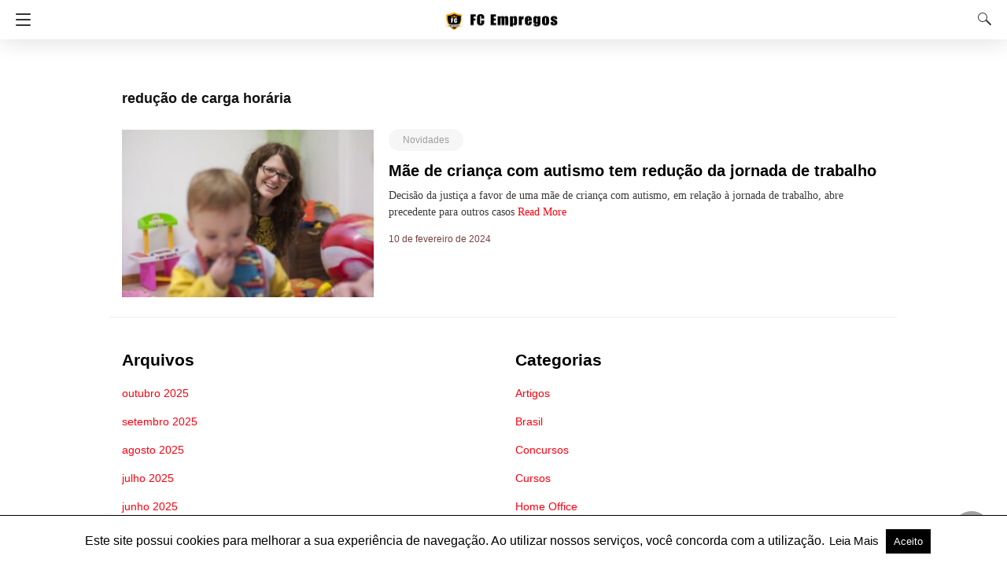

--- FILE ---
content_type: text/html; charset=UTF-8
request_url: https://fcempregos.com/tag/reducao-de-carga-horaria/
body_size: 17627
content:
<!doctype html>
<html amp lang="pt-BR">
<head><script custom-element="amp-form" src="https://cdn.ampproject.org/v0/amp-form-latest.js" async></script>
	<meta charset="utf-8">
	  	<link rel="preconnect" href="//cdn.ampproject.org">
		<meta name="viewport" content="width=device-width">
	<!-- This site is optimized with the Yoast SEO plugin v26.1.1 - https://yoast.com/wordpress/plugins/seo/ -->
	<link rel="canonical" href="https://fcempregos.com/tag/reducao-de-carga-horaria/" />
	<meta property="og:locale" content="pt_BR" />
	<meta property="og:type" content="article" />
	<meta property="og:title" content="Arquivo de redução de carga horária - FC Empregos" />
	<meta property="og:url" content="https://fcempregos.com/tag/reducao-de-carga-horaria/" />
	<meta property="og:site_name" content="FC Empregos" />
	<meta property="og:image" content="https://fcempregos.com/wp-content/uploads/2023/06/FC-Empregos.png" />
	<meta property="og:image:width" content="500" />
	<meta property="og:image:height" content="500" />
	<meta property="og:image:type" content="image/png" />
	<meta name="twitter:card" content="summary_large_image" />
	<script type="application/ld+json" class="yoast-schema-graph">{"@context":"https://schema.org","@graph":[{"@type":"CollectionPage","@id":"https://fcempregos.com/tag/reducao-de-carga-horaria/","url":"https://fcempregos.com/tag/reducao-de-carga-horaria/","name":"Arquivo de redução de carga horária - FC Empregos","isPartOf":{"@id":"https://fcempregos.com/#website"},"primaryImageOfPage":{"@id":"https://fcempregos.com/tag/reducao-de-carga-horaria/#primaryimage"},"image":{"@id":"https://fcempregos.com/tag/reducao-de-carga-horaria/#primaryimage"},"thumbnailUrl":"https://fcempregos.com/wp-content/uploads/2024/02/Foto-Mae-Autismo.jpg","breadcrumb":{"@id":"https://fcempregos.com/tag/reducao-de-carga-horaria/#breadcrumb"},"inLanguage":"pt-BR"},{"@type":"ImageObject","inLanguage":"pt-BR","@id":"https://fcempregos.com/tag/reducao-de-carga-horaria/#primaryimage","url":"https://fcempregos.com/wp-content/uploads/2024/02/Foto-Mae-Autismo.jpg","contentUrl":"https://fcempregos.com/wp-content/uploads/2024/02/Foto-Mae-Autismo.jpg","width":1500,"height":998,"caption":"Mãe de criança com autismo tem redução da jornada de trabalho. Foto: Banco de Imagens/Divulgação"},{"@type":"BreadcrumbList","@id":"https://fcempregos.com/tag/reducao-de-carga-horaria/#breadcrumb","itemListElement":[{"@type":"ListItem","position":1,"name":"Início","item":"https://fcempregos.com/"},{"@type":"ListItem","position":2,"name":"redução de carga horária"}]},{"@type":"WebSite","@id":"https://fcempregos.com/#website","url":"https://fcempregos.com/","name":"FC Empregos","description":"Não perca um lance! Fique por dentro das vagas de emprego que estão sendo anunciadas pelas empresas!","publisher":{"@id":"https://fcempregos.com/#organization"},"alternateName":"FC Empregos","potentialAction":[{"@type":"SearchAction","target":{"@type":"EntryPoint","urlTemplate":"https://fcempregos.com/?s={search_term_string}"},"query-input":{"@type":"PropertyValueSpecification","valueRequired":true,"valueName":"search_term_string"}}],"inLanguage":"pt-BR"},{"@type":"Organization","@id":"https://fcempregos.com/#organization","name":"FC Empregos","alternateName":"FC Empregos","url":"https://fcempregos.com/","logo":{"@type":"ImageObject","inLanguage":"pt-BR","@id":"https://fcempregos.com/#/schema/logo/image/","url":"https://fcempregos.com/wp-content/uploads/2023/06/FC-Empregos.png","contentUrl":"https://fcempregos.com/wp-content/uploads/2023/06/FC-Empregos.png","width":500,"height":500,"caption":"FC Empregos"},"image":{"@id":"https://fcempregos.com/#/schema/logo/image/"}}]}</script>
	<!-- / Yoast SEO plugin. -->


<link rel="icon" href="https://fcempregos.com/wp-content/uploads/2023/06/cropped-FC-Empregos-32x32.png" sizes="32x32" />
<link rel="icon" href="https://fcempregos.com/wp-content/uploads/2023/06/cropped-FC-Empregos-192x192.png" sizes="192x192" />
<link rel="apple-touch-icon" href="https://fcempregos.com/wp-content/uploads/2023/06/cropped-FC-Empregos-180x180.png" />
<meta name="msapplication-TileImage" content="https://fcempregos.com/wp-content/uploads/2023/06/cropped-FC-Empregos-270x270.png" />
	<title>Arquivo de redução de carga horária - FC Empregos</title>
			<meta name="generator" content="AMP for WP 1.1.7.1" />
			<link rel="preload" as="font" href="https://fcempregos.com/wp-content/plugins/accelerated-mobile-pages/templates/design-manager/design-3/fonts/icomoon.ttf" type="font/ttf" crossorigin>
		<link rel="preload" as="script" href="https://cdn.ampproject.org/v0.js">
						<link rel="preload" href="https://fcempregos.com/wp-content/uploads/2024/02/Foto-Mae-Autismo.jpg" as="image">
							<script custom-element="amp-bind" src="https://cdn.ampproject.org/v0/amp-bind-latest.js" async></script>
			<script custom-element="amp-lightbox" src="https://cdn.ampproject.org/v0/amp-lightbox-0.1.js" async></script>
			
			
			<script custom-element="amp-analytics" src="https://cdn.ampproject.org/v0/amp-analytics-0.1.js" async></script>
			
			<script custom-element="amp-sidebar" src="https://cdn.ampproject.org/v0/amp-sidebar-0.1.js" async></script>
			<script custom-element="amp-user-notification" src="https://cdn.ampproject.org/v0/amp-user-notification-0.1.js" async></script>
		<script src="https://cdn.ampproject.org/v0.js" async></script>
		
	<style amp-boilerplate>body{-webkit-animation:-amp-start 8s steps(1,end) 0s 1 normal both;-moz-animation:-amp-start 8s steps(1,end) 0s 1 normal both;-ms-animation:-amp-start 8s steps(1,end) 0s 1 normal both;animation:-amp-start 8s steps(1,end) 0s 1 normal both}@-webkit-keyframes -amp-start{from{visibility:hidden}to{visibility:visible}}@-moz-keyframes -amp-start{from{visibility:hidden}to{visibility:visible}}@-ms-keyframes -amp-start{from{visibility:hidden}to{visibility:visible}}@-o-keyframes -amp-start{from{visibility:hidden}to{visibility:visible}}@keyframes -amp-start{from{visibility:hidden}to{visibility:visible}}</style><noscript><style amp-boilerplate>body{-webkit-animation:none;-moz-animation:none;-ms-animation:none;animation:none}</style></noscript>
	

<script async custom-element="amp-auto-ads"
        src="https://cdn.ampproject.org/v0/amp-auto-ads-0.1.js">
</script>

<script async src="https://pagead2.googlesyndication.com/pagead/js/adsbygoogle.js?client=ca-pub-2860168257152280"
     crossorigin="anonymous"></script>		<style amp-custom>
	/* Global Styling */
body{ 
  font-size: 16px;
  line-height:1.4;
}
body, amp-sidebar, .single-post main .amp-wp-article-content h1, .single-post main .amp-wp-article-content h2, .single-post main .amp-wp-article-content h3, .single-post main .amp-wp-article-content h4, .single-post main .amp-wp-article-content h5, .single-post main .amp-wp-article-content h6, h2.amp-wp-title , h3.amp-wp-title, .cmt-button-wrapper a, h1.amp-wp-title, .single-post main,.related-title,.single-post .cmts_list h3, .rp .related_link a{
      font-family: sans-serif;}
.amp-carousel-slide h2, .amp-wp-article-content, .amp-wp-post-content p, .cmt-body .cmt-content{ 
       font-family: georgia;}
#ampforwp-jp-relatedposts{padding-top:1em;margin:1em 0;position:relative;clear:both}#ampforwp-jp-relatedposts h3.jp-relatedposts-headline{margin:0 0 1em;display:inline-block;float:left;font-size:9pt;font-weight:700;font-family:inherit}#ampforwp-jp-relatedposts .jp-relatedposts-items-visual{margin-right:-20px}#ampforwp-jp-relatedposts .jp-relatedposts-items{clear:left}#ampforwp-jp-relatedposts .jp-relatedposts-items-visual .jp-relatedposts-post{padding-right:20px;-moz-opacity:.8;opacity:.8}#ampforwp-jp-relatedposts .jp-relatedposts-items .jp-relatedposts-post{float:left;width:33%;margin:0 0 1em;box-sizing:border-box;-moz-box-sizing:border-box;-webkit-box-sizing:border-box}#ampforwp-jp-relatedposts .jp-relatedposts-items-visual h4.jp-relatedposts-post-title{text-transform:none;font-family:inherit;display:block;max-width:100%}#ampforwp-jp-relatedposts .jp-relatedposts-items p,#ampforwp-jp-relatedposts .jp-relatedposts-items time,#ampforwp-jp-relatedposts .jp-relatedposts-items-visual h4.jp-relatedposts-post-title{font-size:14px;line-height:20px;margin:0}#ampforwp-jp-relatedposts .jp-relatedposts-items .jp-relatedposts-post .jp-relatedposts-post-title a{font-size:inherit;font-weight:400;text-decoration:none;-moz-opacity:1;opacity:1}
a{ color: #312C7E; text-decoration: none }
.clearfix, .cb{ clear: both }
.alignleft{ margin-right: 12px; margin-bottom:5px; float: left; }
.alignright{ float:right; margin-left: 12px; margin-bottom:5px; }
.aligncenter{display: block; text-align:center; margin: 0 auto }
#statcounter{width: 1px;height:1px;}
amp-anim { max-width: 100%; }
amp-wistia-player {margin:5px 0px;}
.amp-wp-content amp-iframe{max-width:100%}
.amp-wp-article amp-addthis{bottom: -20px;}
@media screen and (min-width: 1025px){
.amp-wp-article amp-addthis{margin-left: 150px;}
}
.hide{display:none}
ol, ul {list-style-position: inside;}
/* Template Styles */
.amp-wp-content, .amp-wp-title-bar div {
        max-width: 1000px;
    margin: 0 auto;
    }
figure.aligncenter amp-img {
 margin: 0 auto;
 }
/* Slide Navigation code */
amp-sidebar{ width: 280px;background:#131313; }
.amp-sidebar-image{ line-height: 100px; vertical-align:middle; }
.amp-close-image{ top: 15px; left: 225px; cursor: pointer; }
.navigation_heading{ padding: 20px 20px 15px 20px; color: #aaa; font-size: 10px; text-transform: uppercase; letter-spacing: 1px; border-bottom: 1px solid #555555; display: inline-block; width: 100%}
.toggle-navigationv2 ul{ list-style-type: none; margin: 15px 0 0 0; padding: 0}
.toggle-navigationv2 ul.amp-menu li a{ padding: 10px 15px 10px 20px; display: inline-block; font-size: 14px;      color:#eeeeee; width:100% }
.amp-menu li{position:relative;margin:0;}
.toggle-navigationv2 ul.amp-menu li a:hover{background:#666666;color:#eeeeee;}
.amp-menu li.menu-item-has-children ul{display:none;margin:0;position:relative;
background:#666666;
}
.amp-menu li.menu-item-has-children .sub-menu li a span:before{
    content: '\25b8';
    position: relative;
    left: -6px;
    font-size: 10px;
    color:#aaa;
    top: -2px;
    z-index: 10000;
    line-height: 1;
}
.amp-menu li.menu-item-has-children .sub-menu li a{
      padding: 15px 0px 15px 20px;
}
.amp-menu li.menu-item-has-children .sub-menu .sub-menu li a{
    padding: 15px 0px 15px 33px;
}
.amp-menu li.menu-item-has-children .sub-menu .sub-menu .sub-menu li a{
  padding: 15px 0px 15px 45px;
}
.amp-menu input{display:none}
.amp-menu [id^=drop]:checked + label + ul{ display: block;}
.amp-menu .toggle:after{content:'\25be';position:absolute;padding: 12px 20px 10px 30px;right:0;font-size:13px;color:#eeeeee;top:6px;z-index:10000;line-height:1}
.toggle-navigationv2 .so_i{ margin-top: 25px; border-top: 1px solid #555555; padding: 25px 0px; color: #fff; width: 100%; }
.menu-all-pages-container:after{ content: ""; clear: both }
.toggle-text{ color: #fff; font-size: 12px; text-transform: uppercase; letter-spacing: 3px; display: inherit; text-align: center; }
.toggle-text:before{ content: "..."; font-size: 32px; position: ; font-family: georgia; line-height: 0px; margin-left: 0px; letter-spacing: 1px; top: -3px; position: relative; padding-right: 10px; }
.toggle-navigation:hover, .toggle-navigation:active, .toggle-navigation:focus{ display: inline-block; width: 100%; }
.toggle-navigationv2{position:relative;}
.cl-btn:after{
    content: "x";
    font-size: 16px;
    color:#aaa;
    position: absolute;
    right: 15px;
    top: 15px;
    font-weight: normal;
}
.cl-btn{background: #131313;border:none;}
/* Pagination */
.amp-wp-content.pagination-holder{ background: none; padding: 0; box-shadow: none; height: auto; min-height: auto; }
#pagination{ width: 100%; margin-top: 20px; }
#pagination .next, #pagination .prev{ margin: 0px 6% 10px 6%; }
#pagination .next a, #pagination .prev a{ opacity:0.9; background: #f42f42; width: 100%; color: #fff; display: inline-block; text-align: center; font-size: 16px; line-height: 1; padding: 18px 0%; border-radius: 4px; }
/*Sticky Head For Design 3*/
#header{ background: #fff; text-align: center; height:50px; box-shadow:0 0 32px rgba(0,0,0,.15); }
header{ padding-bottom:50px; }
#headerwrap{ position: fixed; z-index:1000; width: 100%; top:0; }
#header h1{ text-align: center; font-size: 16px; position: relative; font-weight: bold; line-height: 50px; padding: 0; margin: 0; text-transform: uppercase }
main .amp-wp-content{ font-size: 18px; line-height: 29px; color:#111 }
.amp-wp-meta.amp-meta-wrapper{list-style-type:none;}
.single-post main .amp-wp-article-content h1{ font-size:2em}
.single-post main .amp-wp-article-content h1, .single-post main .amp-wp-article-content h2, .single-post main .amp-wp-article-content h3, .single-post main .amp-wp-article-content h4, .single-post main .amp-wp-article-content h5, .single-post main .amp-wp-article-content h6{margin: 0px 0px 5px 0px; line-height: 1.6; }
.home-post_image{ float: left; width:33%; padding-right: 2%; overflow:hidden; max-height: 225px }
.amp-wp-title{ margin-top: 0px; }
h2.amp-wp-title , h3.amp-wp-title{ font-weight: 700; font-size: 20px; margin-bottom: 7px; line-height: 1.3; }
h2.amp-wp-title a ,h3.amp-wp-title a{ color: #000; }
.amp-wp-tags{ list-style-type: none; padding: 0; margin: 0 0 9px 0; display: inline-flex; }
.amp-wp-tags li{ display: inline; background: #F6F6F6; color: #9e9e9e; line-height: 1; border-radius: 50px; padding: 8px 18px; font-size: 12px; margin-right: 8px; top: -3px; position: relative; }
.amp-wp-tags li a{ color: #9e9e9e; }
.amp-loop-list{ position:relative; border-bottom: 1px solid #ededed; padding: 25px 15px 25px 15px }
body .amp-loop-list-noimg .amp-wp-post-content{ width:100% }
.amp-loop-list .amp-wp-post-content{ float: left; width: 65%; }
.amp-loop-list .featured_time{ color:#561111; padding-left:0 }
.amp-wp-post-content p{ color: #3e3939; line-height: 1.5; font-size: 14px;word-wrap: break-word; margin: 8px 0 10px;}
/* Footer */
#footer{ background: #151515; color: #eeeeee; font-size: 13px; text-align: center; letter-spacing: 0.2px; padding: 35px 0 35px 0; margin-top: 30px; }
#footer a{ color:#ffffff; }
#footer p:first-child{ margin-bottom: 12px; }
#footer .so_i{ margin: 0px 20px 25px 20px; border-bottom: 1px solid #3c3c3c; padding-bottom: 25px; }
#footer p{ margin: 0 }
.back-to-top{padding-bottom: 8px;}
.rightslink, #footer .rightslink a{ font-size:13px; color: #ffffff; }
.poweredby{ padding-top:10px; font-size:10px; }
#footer .poweredby a{ color:#cac8c8; }
.footer_menu ul{ list-style-type: none; padding: 0; text-align: center; margin: 0px 20px 25px 20px; line-height: 27px; font-size: 13px }
.footer_menu ul li{ display:inline; margin:0 10px; }
.footer_menu ul li:first-child{ margin-left:0 }
.footer_menu ul li:last-child{ margin-right:0 }
.footer_menu ul ul{ display:none }
a.btt:hover {
    cursor: pointer;
}
/* ADS */
.amp_ad_1{ margin-top: 15px; margin-bottom: 10px; }
.single-post .amp_ad_1{ margin-bottom: -15px; }
.amp-ad-2{ margin-bottom: -5px;    margin-top: 20px; }
html .single-post .ampforwp-incontent-ad-1 { margin-bottom: 10px; }
.amp-ad-3{ margin-bottom:10px; }
.amp-ad-4{ margin-top:2px; }
.amp-wp-content blockquote{ border-left: 3px solid; margin: 0; padding: 15px 20px; background: #f3f3f3; }
.amp-wp-content blockquote p{ margin-bottom:0 }
pre{ white-space: pre-wrap; }

#designthree{ background-color: #FFF; overflow: visible;
/*    animation: closing .3s normal forwards ease-in-out,closingFix .6s normal forwards ease-in-out;
    transform-origin: right center;*/
}
/* Sidebar */
@media screen and (max-width: 786px) {
#sidebar[open]+#designthree { max-height: 100vh; overflow: hidden; 
  animation: opening .3s normal forwards ease-in-out 0s; 
      transform: translate3d(60%, 0, 0) scale(0.8); 
  }
}
@keyframes opening{ 
  0% { transform: translate3d(0, 0, 0) scale(1); } 
  100% { 
          transform: translate3d(60%, 0, 0) scale(0.8);
       
    } 
}
@keyframes closing{ 
  0% 
  { 
      transform: translate3d(60%, 0, 0) scale(0.8); 
     
  } 
  100% 
  { transform: translate3d(0, 0, 0) scale(1); } 
}
@keyframes closingFix{ 
  0% { max-height: 100vh; overflow: hidden; } 
  100% { max-height: none; overflow: visible; } 
}
.hamburgermenu{ float:left; position:relative; z-index: 9999; }

/* Category 3 */
.amp-category-block{ margin: 30px 0px 10px 0px }
.amp-category-block a{ color:#666}
.amp-category-block ul{ list-style-type:none}
.category-widget-gutter h4{ margin-bottom: 0px;}
.category-widget-gutter ul{ margin-top: 10px; list-style-type:none; padding:0 }
.amp-category-block-btn{ display: block; text-align: center; font-size: 13px; margin-top: 15px; border-bottom: 1px solid #f1f1f1; text-decoration: none; padding-bottom: 8px;}
.design_2_wrapper .amp-category-block{ max-width: 840px; margin: 1.5em auto; }
.amp-category-block ul, .category-widget-wrapper{ max-width: 1000px; margin: 0 auto; padding:0px 15px 5px 15px }
.amp-category-post{ width: 32%; display: inline-block; word-wrap: break-word;float: left;}
.amp-category-post amp-img{ margin-bottom:5px; }
.amp-category-block li:nth-child(3){ margin: 0 1%; }
.searchmenu{ margin-right: 15px; margin-top: 11px; position: absolute; top: 0; right: 0; }
.searchmenu button{ background:transparent; border:none }
.amp-logo amp-img{margin: 0 auto; position:relative;top:9px;max-width:190px;}
.headerlogo{ margin: 0 auto; width: 80%; text-align: center; }
.headerlogo a{ color:#F42; display:inline-block;text-align: center;font-size: 16px;position: relative;font-weight: bold;line-height: 50px;padding: 0;margin: 0;text-transform: uppercase;}

/*Navigation Menu*/
.toast { display: block; position: relative; height: 50px; padding-left: 20px; padding-right: 15px; width: 49px; background:none; border:0 }
.toast:after, .toast:before, .toast span{ position: absolute; display: block; width: 19px; height: 2px; border-radius: 2px; background-color: #F42; transform: translate3d(0, 0, 0) rotate(0deg); }
.toast:after, .toast:before{ content: ''; left: 20px; transition: all ease-in .4s; }
.toast span{ opacity: 1; top: 24px; transition: all ease-in-out .4s; }
.toast:before{ top: 17px; }
.toast:after{ top: 31px; }
#sidebar[open]+#designthree .toast span{ opacity: 0; transform: translate3d(200%, 0, 0); }
#sidebar[open]+#designthree .toast:before{ transform-origin: left bottom; transform: rotate(43deg); }
#sidebar[open]+#designthree .toast:after{ transform-origin: left top; transform: rotate(-43deg); }

/* CSS3 icon */
[class*=icono-]{ display: inline-block; vertical-align: middle; position: relative; font-style: normal; color: #f42; text-align: left; text-indent: -9999px; direction: ltr }
[class*=icono-]:after, [class*=icono-]:before{ content: ''; pointer-events: none; }
.icono-search{ -ms-transform: translateX(-50%); transform: translateX(-50%) }
.icono-share{ height: 9px; position: relative; width: 9px; color: #dadada; border-radius: 50%; box-shadow: inset 0 0 0 32px, 22px -11px 0 0, 22px 11px 0 0; top: -15px; margin-right: 35px; }
.icono-share:after, .icono-share:before{ position: absolute; width: 24px; height: 1px; box-shadow: inset 0 0 0 32px; left: 0; }
.icono-share:before{ top: 0px; -ms-transform: rotate(-25deg); transform: rotate(-25deg); }
.icono-share:after{ top: 8px; -ms-transform: rotate(25deg); transform: rotate(25deg); }
.icono-search{ border: 1px solid; width: 10px; height: 10px; border-radius: 50%; -ms-transform: rotate(45deg); transform: rotate(45deg); margin: 4px 4px 8px 8px; }
.icono-search:before{ position: absolute; left: 50%; -ms-transform: rotate(270deg); transform: rotate(270deg); width: 2px; height: 9px; box-shadow: inset 0 0 0 32px; top: 0px; border-radius: 0 0 1px 1px; left: 14px; }
.closebutton{ background: transparent; border: 0; color: rgba(255, 255, 255, 0.7); border: 1px solid rgba(255, 255, 255, 0.7); border-radius: 30px; width: 32px; height: 32px; font-size: 12px; text-align: center; position: absolute; top: 12px; right: 20px; outline:none }
amp-lightbox{ background: rgba(0, 0, 0,0.85); }
.searchform label{ color: #f7f7f7; display: block; font-size: 10px; letter-spacing: 0.3px; line-height: 0; opacity:0.6 }
.searchform{ background: transparent; left: 20%; position: absolute; top: 35%; width: 60%; max-width: 100%; transition-delay: 0.5s; }
.searchform input{ background: transparent; border: 1px solid #666; color: #f7f7f7; font-size: 14px; font-weight: 400; line-height: 1; letter-spacing: 0.3px; text-transform: capitalize; padding: 20px 0px 20px 30px; margin-top: 15px; width: 100%; }
#searchsubmit{opacity:0}
.archives_body main{ margin-top:20px }
.taxonomy-description p{margin-top: 5px;font-size: 14px;line-height: 1.5;}
.amp-sub-archives li{width: 50%;} .amp-sub-archives ul{padding: 0;list-style: none;display: flex;font-size: 12px;line-height: 1.2;margin: 5px 0 10px 0px;} .author-img amp-img{border-radius: 50%;margin: 0px 12px 10px 0px;display: block; width:50px;}.author-img{float: left;padding-bottom: 25px;}
.featured_time{ font-size: 12px; color: #fff; opacity: 0.8; padding-left: 20px;}
/* Notifications */
#amp-user-notification1 p{ display: inline-block; }
amp-user-notification{ padding: 5px; text-align: center; background: #fff; border-top: 1px solid; }
amp-user-notification button{ padding: 8px 10px; background: #000; color: #fff; margin-left: 5px; border: 0; }
amp-user-notification button:hover{ cursor: pointer }
.amp-not-privacy{color:#000000;text-decoration: none;font-size: 15px;margin-left: 2px;}
.archive-heading,.taxonomy-description,.taxonomy-image{padding: 10px 15px 0 15px;}
/* Responsive */
@media screen and (min-width: 650px) { table {display: inline-table;}  }
@media screen and (max-width: 768px){ .amp-wp-meta{ margin:10px 0px 15px 0px } .home-post_image{ width: 40%; } .amp-loop-list .amp-wp-post-content{ width: 58%; } .amp-loop-list .featured_time{line-height:1} .single-post main .amp-wp-content h1{  line-height:1.4;  font-size: 30px;}  }
@media screen and (max-width: 600px){ .amp-loop-list .amp-wp-tags{display:none} }
@media screen and (max-width: 530px){ .home-post_image{ width: 35%; } .amp-loop-list .amp-wp-post-content{ width: 63%; } .amp-wp-post-content p { font-size: 12px; } .rp ol li p { line-height: 1.6; margin: 7px 0 0 0;} .cmts_list ul li .cmt-body {width:auto} .amp-category-block li:nth-child(3) {margin:0} }
@media screen and (max-width: 425px){ .home-post_image{ /*    width: 125px;*/ width: 31.6%; overflow: hidden; /* margin-right: 13px; */ margin-right: 3%; max-height: 122px } .home-post_image amp-img{ width: 144%; left: -20%; } h2.amp-wp-title{    margin-bottom: 7px;  line-height: 1.31578947; font-size: 19px; position:relative;top:-3px } h2.amp-wp-title a{ color:#262626} .amp-loop-list{padding:25px 15px 22px 15px} .amp-loop-list .amp-wp-post-content{ width: 63%; } .rp .amp-loop-list .amp-wp-post-content .small-screen-excerpt-design-3 { display: block; } .rp .related_link a{ font-size: 18px; line-height: 1.7; } .ampforwp-tax-category{ padding-bottom:0 } .amp-wp-byline{ padding:0 } .rp .related_link a{ font-size: 17px; line-height: 1.5; } .single-post main .amp-wp-content h1{ line-height: 1.3; font-size: 26px;} .icono-share{display:none} .ampforwp-so-i a-so-share{ margin-right: 3px;} main .amp-wp-content{ font-size: 16px; line-height: 26px;} .single-post .amp_author_area .amp_author_area_wrapper{font-size:13px;} .amp-category-post{ font-size:12px; color:#666 } .large-screen-excerpt-design-3{ display:none;}.ampforwp-inline-related-post .rp ol li{padding:0px 0px 10px 0px;} }
@media screen and (max-width: 400px){ .amp-wp-title{ font-size: 19px; } }
@media screen and (max-width: 375px){ .single-post main .amp-wp-content h1{ line-height: 1.3; font-size: 24px;} .amp-carousel-slide h2{ font-size: 22px; line-height: 32px; } #pagination .next a, #pagination .prev a{ color: #666; font-size: 14px; padding: 15px 0px; margin-top: -5px; }.related-title,.cmts_list h3{ margin-top:15px; } #pagination .next{ margin-bottom:15px; } .rp .related_link {line-height: 1; } }
@media screen and (max-width: 340px){ .single-post main .amp-wp-content h1{ line-height: 1.3; font-size: 22px;} h2.amp-wp-title{ line-height: 1.31578947; font-size: 17px; } .the_content .amp-ad-wrapper{ text-align: center; margin-left: -13px; } }
@media screen and (max-width: 320px){ .ampforwp-so-i a-so-share{ margin-right: 1px; } }
.entry-content amp-anim{display:table-cell;}

a {  color: #000000 }
body a {  color: #ff0010 }

.amp-wp-content blockquote { border-color:  #0a89c0; }
amp-user-notification { border-color:  #000000;}
amp-user-notification button { background-color:  #000000;}
.amp-wp-author:before{ content: " Published by  ";}
.ampforwp-tax-category span:last-child:after { content: ' ';}
.ampforwp-tax-category span:after{ content: ', ';}
.amp-wp-article-content img { max-width: 100%;}
@font-face {
  font-family: 'icomoon';
  font-display: swap;
  src:  url('https://fcempregos.com/wp-content/plugins/accelerated-mobile-pages/templates/design-manager/design-3/fonts/icomoon.eot');
  src:  url('https://fcempregos.com/wp-content/plugins/accelerated-mobile-pages/templates/design-manager/design-3/fonts/icomoon.eot') format('embedded-opentype'),
    url('https://fcempregos.com/wp-content/plugins/accelerated-mobile-pages/templates/design-manager/design-3/fonts/icomoon.ttf') format('truetype'),
    url('https://fcempregos.com/wp-content/plugins/accelerated-mobile-pages/templates/design-manager/design-3/fonts/icomoon.woff') format('woff'),
    url('https://fcempregos.com/wp-content/plugins/accelerated-mobile-pages/templates/design-manager/design-3/fonts/icomoon.svg') format('svg');
  font-weight: normal;
  font-style: normal;
}
[class^="icon-"], [class*=" icon-"]{ font-family: 'icomoon'; speak: none; font-style: normal; font-weight: normal; font-variant: normal; text-transform: none; line-height: 1;
  -webkit-font-smoothing: antialiased;
  -moz-osx-font-smoothing: grayscale;
}

.icon-telegram{
    position: relative;
    background: #61a8de;
    height: 38px;
    top: 0px;
    width: 38px;
    border-radius: 50%;
}
.icon-telegram amp-img{
  margin-top:10px;
}
.icon-telegram a:before{background:#1da1f2 }
.icon-twitter a:before{ content: ""; background-image: url([data-uri]); background-size: cover; position: relative; top: 12px; }
.icon-facebook a:before{ content: "\f09a";background:#3b5998 }
.icon-facebook-f a:before{ content: "\f09a";background:#3b5998 }
.icon-pinterest a:before{ content: "\f0d2";background:#bd081c }
.icon-google-plus a:before{ content: "\f0d5";background:#dd4b39 }
.icon-linkedin a:before{ content: "\f0e1";background:#0077b5 }
.icon-youtube-play a:before{ content: "\f16a";background:#cd201f }
.icon-instagram a:before{ content: "\f16d";background:#c13584 }
.icon-tumblr a:before{ content: "\f173";background:#35465c }
.icon-vk a:before{ content: "\f189";background:#45668e }
.icon-whatsapp a:before{ content: "\f232";background:#075e54 }
.icon-reddit-alien a:before{ content: "\f281";background:#ff4500 }
.icon-snapchat-ghost a:before{ content: "\f2ac"; background:#fffc00 }
.so_i{ font-size: 15px; display: inline-block; }
.so_i ul{ list-style-type:none; padding:0;margin:0; text-align:center }
.so_i li{ box-sizing: initial; display:inline-block; margin:5px; }
.so_i li a:before{ box-sizing: initial; color:#fff; padding: 10px; display: inline-block; border-radius: 70px; width: 18px; height: 18px; line-height: 20px; text-align: center; }
#ampforwp_search_query_item { display: none; }
#header, .headerlogo a{ background:rgba(255,255,255,1)  }
.cmt-button-wrapper a, #pagination .next a, #pagination .prev a{ background: #000000 ; }
.toast:after, .toast:before, .toast span{ background: #333; }
[class*=icono-], .headerlogo a{ color: #333; }
#pagination .next a, #pagination .prev a , #pagination .next a, #pagination .prev a ,.cmt-button-wrapper a{ color:  #fff ;}
 
.amp-menu > li > a > amp-img, .sub-menu > li > a > amp-img { display: inline-block; margin-right: 4px; }
.menu-item amp-img {width: 16px; height: 11px; display: inline-block; margin-right: 5px; }
.amp-carousel-container {position: relative;width: 100%;height: 100%;} 
.amp-carousel-img img {object-fit: contain;}
.amp-ad-wrapper span { display: inherit; font-size: 12px; line-height: 1;}
.ampforwp_post_pagination{width:100%;text-align:center;display:inline-block;}
.amp-ad-4 {
    max-width: 1000px;
}
.amp-ad-5 {
    max-width: 1000px;
}
.f-w{display: inline-flex;width:100%;flex-wrap:wrap;}
.w-bl{margin-left: 0;display: flex;flex-direction: column;position: relative;flex: 1 0 22%;margin:0 15px 15px;line-height:1.5;font-size:14px;}
.w-bl h4{font-size: 12px;font-weight: 500;margin-bottom: 20px;text-transform: uppercase;letter-spacing: 1px;padding-bottom: 4px;}
.w-bl ul{padding:0;margin:0;}
.w-bl ul li{list-style-type: none;margin-bottom: 15px;}
.w-bl ul li:last-child{margin-bottom:0;}
.w-bl ul li a{text-decoration: none;}
.w-bl .menu li .sub-menu, .w-bl .lb-x{display:none;}
.w-bl table {
    border-collapse: collapse;
    margin: 0 0 1.5em;
    width: 100%;
}
.w-bl tr {
    border-bottom: 1px solid #eee;
}
.w-bl th, .w-bl td {
    text-align: center;
}
.w-bl td {
  padding: 0.4em;
}
.w-bl th:first-child, .w-bl td:first-child {
    padding-left: 0;
}
.w-bl thead th {
    border-bottom: 2px solid #bbb;
    padding-bottom: 0.5em;
    padding: 0.4em;
}
.w-bl .calendar_wrap caption{
  font-size: 14px;
    margin-bottom: 10px;
}
.w-bl form{
  display:inline-flex;
  flex-wrap:wrap;
  align-items: center;
}
.w-bl .search-submit{
  text-indent: -9999px;
    padding: 0;
    margin: 0;
    background: transparent;
    line-height: 0;
    display: inline-block;
    opacity: 0;
}
.w-bl .search-button{
    border: 1px solid;
    width: 10px;
    height: 10px;
    border-radius: 50%;
    -ms-transform: rotate(45deg);
    transform: rotate(45deg);
    margin: 4px 4px 8px 8px;
    position: relative;
    cursor: pointer;
}
.w-bl .search-button:after{
    content: "";
    position: absolute;
    left: 50%;
    -ms-transform: rotate(270deg);
    transform: rotate(270deg);
    width: 2px;
    height: 9px;
    box-shadow: inset 0 0 0 32px;
    top: 0px;
    border-radius: 0 0 1px 1px;
    left: 14px;
}
.w-bl .search-field{
  border: 1px solid #ccc;
    padding: 6px 10px;
}
@media(max-width:480px){
      .f-w{ display: inline-block;}
    .w-bl{flex:1 0 100%;}
  }
 
.amp_widget_below_the_header.f-w amp-img {
    margin: 0 auto;
    margin-top: 8px;
}
@media (min-width: 768px){
.wp-block-columns {
    display:flex;
}
.wp-block-column {
    max-width:50%;
    margin: 0px 10px;
}
}

  .single-post main .amp-wp-article-content h1 {font-size: 32px;}
  .single-post main .amp-wp-article-content h2 {font-size: 32px;}
  .single-post main .amp-wp-article-content h3 {font-size: 24px;}
  .single-post main .amp-wp-article-content h4 {font-size: 20px;}
  .single-post main .amp-wp-article-content h5 {font-size: 17px;}
  .single-post main .amp-wp-article-content h6 {font-size: 15px;}
.f-w-blk {
    max-width: 1100px;
    margin:0 auto;
    border-bottom: 1px solid #3c3c3c;
    margin-bottom: 30px;
}
.d3f-w .w-bl h4 {
    font-size: 12px;
    font-weight: 500;
    margin:0px 0px 20px;
    text-transform: uppercase;
    letter-spacing: 1px;
    padding-bottom: 4px;
    color:#aaaaaa}
.d3f-w .w-bl ul{
    margin:0;
    padding:0;
}
.d3f-w .w-bl ul li {
    list-style-type: none;
    margin-bottom: 15px;
}
.d3f-w {
    display: inline-flex;
    width: 100%;
    flex-wrap: wrap;
    text-align: left;
}
.d3f-w .w-bl {
    display: flex;
    flex-direction: column;
    position: relative;
    flex: 1 0 22%;
    margin: 0 15px 30px;
    line-height: 1.5;
    font-size: 14px;
}
@media (max-width: 1000px){
  .f-w-blk{ 
      max-width:100%;
      padding:0px 10px;
  }
  .d3f-w .f-w {
    margin: 0;
  }
  .d3f-w .w-bl{
    flex: 1 0 18%;
    margin:0px 10px 20px;
  }
}
@media (max-width: 480px){
  .d3f-w .w-bl {
      flex: 100%;
  }
}
  
amp-facebook-like{
  max-height: 28px;
  bottom: 8px;
}
.link-menu .toggle {
  width: 100%;
  height: 100%;
  position: absolute;
  top: 0px;
  right: 0;
  cursor:pointer;
}
.ampforwp-blocks-gallery-caption{
    font-size: 16px;
}
		.amp-wp-content table , .cntn-wrp.artl-cnt table{height: auto;}
	amp-img.amp-wp-enforced-sizes[layout=intrinsic] > img, .amp-wp-unknown-size > img { object-fit: contain; }
	.rtl amp-carousel {direction: ltr;}
	.rtl .amp-menu .toggle:after{left:0;right:unset;}
	.sharedaddy li{display:none}
	sub {vertical-align: sub;font-size: small;}
	sup {vertical-align: super;font-size: small;}
	@media only screen and (max-width: 480px) {
	svg {max-width: 250px;max-height: 250px;}
	}
	h2.amp-post-title {
    word-break: break-word;
    word-wrap: break-word;
	}
	h2.amp-wp-sub-title {
    word-break: break-word;
    word-wrap: break-word;
	}
	h2.amp-wp-sub-title{ font-size: 20px;line-height: 1.4em; margin-top: 0px;color: #a0a0a0; }
	h2.amp-wp-sub-title.center{text-align:center}
	@media (min-width: 768px){
	.artl-cnt .wp-block-column {
		max-width: 100%;
	}}
	 
   
							
	
			h1,h2,h3,h4,h5,h6,.amp-wp-title{
		font-family:1		}	
		
			
  .btt{
      position: fixed;
              bottom: 20px;
            right: 20px;
      background: rgba(71, 71, 71, 0.5);
      color: #fff;
      border-radius: 100%;
      width: 50px;
      height: 50px;
      text-decoration: none;
  }
  .btt:hover{color:#fff;background:#474747;}
  .btt:before{
    content: '\25be';
    display: block;
    font-size: 35px;
    font-weight: 600;
    color: #fff;
    transform: rotate(180deg);
    text-align: center;
    line-height: 1.5;
  }
    .has-text-align-left { text-align: left;}
    .has-text-align-right { text-align: right;}
    .has-text-align-center { text-align: center;}
	 .collapsible-captions amp-img img {object-fit: contain;}
    .web-stories-list__story-poster amp-img {
    width: 100%;
    height: 100%;
}
	amp-web-push-widget button.amp-subscribe {
	  display: inline-flex;
	  align-items: center;
	  border-radius: 5px;
	  border: 0;
	  box-sizing: border-box;
	  margin: 0;
	  padding: 10px 15px;
	  cursor: pointer;
	  outline: none;
	  font-size: 15px;
	  font-weight: 500;
	  background: #4A90E2;
	  margin-top: 7px;
	  color: white;
	  box-shadow: 0 1px 1px 0 rgba(0, 0, 0, 0.5);
	  -webkit-tap-highlight-color: rgba(0, 0, 0, 0);
	  }
    .amp-logo amp-img{width:190px}
 	 	.amp-menu input{display:none;}.amp-menu li.menu-item-has-children ul{display:none;}.amp-menu li{position:relative;display:block;}.amp-menu > li a{display:block;}
				.the_content a {text-decoration:underline;}
			</style>
</head>

<body class="body  archives_body archive-608 amp_home_body design_3_wrapper post 1.1.7.1" >
<div id="backtotop"></div><amp-sidebar id='sidebar'
    layout="nodisplay"
    side="left" >
        <div class="toggle-navigationv2">

              <div class="navigation_heading">Navigate</div>
      
            <nav id ="primary-amp-menu"> 
        <div class="menu-principal-container"><ul id="menu-principal" class="amp-menu"><li id="menu-item-1256" class="menu-item menu-item-type-custom menu-item-object-custom menu-item-1256 "><a href="https://fcempregos.com/Vagas-de-emprego" class="dropdown-toggle" data-toggle="dropdown"><span>Vagas de Emprego (Grande ABC e São Paulo)</span></a></li>
<li id="menu-item-25" class="menu-item menu-item-type-custom menu-item-object-custom menu-item-home menu-item-has-children menu-item-25 "><a href="https://fcempregos.com/" class="dropdown-toggle" data-toggle="dropdown"><span>Início</span></a>
<input type="checkbox" id="drop-2"><label for="drop-2" class="toggle"></label><ul class="sub-menu">
	<li id="menu-item-38" class="menu-item menu-item-type-post_type menu-item-object-page menu-item-38 "><a href="https://fcempregos.com/quem-somos/"><span>Quem Somos?</span></a></li>
	<li id="menu-item-39" class="menu-item menu-item-type-post_type menu-item-object-page menu-item-39 "><a href="https://fcempregos.com/termos-de-uso/"><span>Termos de Uso</span></a></li>
	<li id="menu-item-26" class="menu-item menu-item-type-post_type menu-item-object-page menu-item-privacy-policy menu-item-26 "><a href="https://fcempregos.com/politica-de-privacidade/"><span>Política de privacidade</span></a></li>
</ul>
</li>
<li id="menu-item-3851" class="menu-item menu-item-type-custom menu-item-object-custom menu-item-3851 "><a href="https://cursos.fcempregos.com/" class="dropdown-toggle" data-toggle="dropdown"><span>Cursos Online</span></a></li>
<li id="menu-item-37" class="menu-item menu-item-type-post_type menu-item-object-page menu-item-37 "><a href="https://fcempregos.com/grupos-de-empregos-whatsapp/" class="dropdown-toggle" data-toggle="dropdown"><span>Grupos de Empregos WhatsApp</span></a></li>
<li id="menu-item-54" class="menu-item menu-item-type-post_type menu-item-object-page menu-item-54 "><a href="https://fcempregos.com/novidades/" class="dropdown-toggle" data-toggle="dropdown"><span>Novidades</span></a></li>
<li id="menu-item-55" class="menu-item menu-item-type-post_type menu-item-object-page menu-item-55 "><a href="https://fcempregos.com/artigos/" class="dropdown-toggle" data-toggle="dropdown"><span>Artigos</span></a></li>
<li id="menu-item-58" class="menu-item menu-item-type-post_type menu-item-object-page menu-item-has-children menu-item-58 "><a href="https://fcempregos.com/vagas/" class="dropdown-toggle" data-toggle="dropdown"><span>Vagas</span></a>
<input type="checkbox" id="drop-3"><label for="drop-3" class="toggle"></label><ul class="sub-menu">
	<li id="menu-item-57" class="menu-item menu-item-type-post_type menu-item-object-page menu-item-57 "><a href="https://fcempregos.com/rio-de-janeiro/"><span>Rio de Janeiro</span></a></li>
	<li id="menu-item-56" class="menu-item menu-item-type-post_type menu-item-object-page menu-item-56 "><a href="https://fcempregos.com/sao-paulo/"><span>São Paulo</span></a></li>
</ul>
</li>
</ul></div>     
      </nav>
                <div class="so_i">
            <ul>
              
                                <li class="icon-facebook"><a title="facebook profile"  href="http://facebook.com/FCEmpregoscom" target ="_blank"></a></li>
                
                
                
                
                
                
                
                

                
                
                             </ul>
          </div>
  </div>
    <div on='tap:sidebar.toggle' role="button" class="cl-btn" tabindex="initial"></div>
</amp-sidebar>
<div id="designthree" class="designthree main_container">
<header class="container design3-header">
  <div id="headerwrap">
      <div id="header">
              <div class="hamburgermenu">
            <button class="toast pull-left" on='tap:sidebar.toggle' aria-label="Navigation"><span></span></button>
        </div>
                <div class="headerlogo">
                  <div class="amp-logo">
                       <a href="https://fcempregos.com" title="FC Empregos"   >
             <amp-img data-hero src="http://fcempregos.com/wp-content/uploads/2023/06/FC-Empregos-190-×-40-px.png" width="190" height="36" alt="" class="amp-logo" layout="responsive"></amp-img></a>
                               </div>
         </div>
                        <div class="searchmenu">
					<button on="tap:search-icon" aria-label="Search">
						<i class="icono-search"></i>
					</button>
				</div>
   
      </div>
  </div>
</header>

	   	<div class="amp-wp-content widget-wrapper">
	   		<div class="cntr">
			   	<div class="amp_widget_below_the_header f-w">
			  		<div class="w-bl"></div> 
			 	</div>
			</div>
	  	</div> 
	
<main>
			
 	 		<div class="amp-wp-content">
 	<h2 class="amp-wp-content page-title archive-heading">redução de carga horária</h2>
    
		<div class="amp-wp-content amp-loop-list ">
								<div class="home-post_image">
						<a href="https://fcempregos.com/mae-de-crianca-com-autismo-tem-reducao-da-jornada-de-trabalho/">
							<amp-img
							layout="responsive"
							src=https://fcempregos.com/wp-content/uploads/2024/02/Foto-Mae-Autismo-300x200.jpg							 alt="Mãe de criança com autismo tem redução da jornada de trabalho. Foto: Banco de Imagens/Divulgação" 							width=300							height=200						></amp-img>
					</a>
				</div>
				
			<div class="amp-wp-post-content">
                <ul class="amp-wp-tags">
											<li class="amp-cat-6"><a href="https://fcempregos.com/category/novidades/" >Novidades</a></li>
					 
                </ul>
                						<h3 class="amp-wp-title">
							<a href="https://fcempregos.com/mae-de-crianca-com-autismo-tem-reducao-da-jornada-de-trabalho/">Mãe de criança com autismo tem redução da jornada de trabalho</a></h3>
										<p class="large-screen-excerpt-design-3">Decisão da justiça a favor de uma mãe de criança com autismo, em relação à jornada de trabalho, abre precedente para outros casos <a href="https://fcempregos.com/mae-de-crianca-com-autismo-tem-reducao-da-jornada-de-trabalho/">Read More</a></p>                <div class="featured_time">10 de fevereiro de 2024                </div>
		    </div>
            <div class="cb"></div>
		</div>

				<div class="amp-wp-content pagination-holder">		
		<div id="pagination">
        	        				<div class="clearfix"></div>
		</div>
	</div>
				</main>
	   	<div class="amp-wp-content widget-wrapper">
	   		<div class="cntr">
				<div class="amp_widget_above_the_footer f-w">
					<div class="w-bl"><div class="wp-block-group is-layout-flow wp-block-group-is-layout-flow"><h2 class="wp-block-heading">Arquivos</h2><ul class="wp-block-archives-list wp-block-archives">	<li><a href="https://fcempregos.com/2025/10/">outubro 2025</a></li>
	<li><a href="https://fcempregos.com/2025/09/">setembro 2025</a></li>
	<li><a href="https://fcempregos.com/2025/08/">agosto 2025</a></li>
	<li><a href="https://fcempregos.com/2025/07/">julho 2025</a></li>
	<li><a href="https://fcempregos.com/2025/06/">junho 2025</a></li>
	<li><a href="https://fcempregos.com/2025/05/">maio 2025</a></li>
	<li><a href="https://fcempregos.com/2025/04/">abril 2025</a></li>
	<li><a href="https://fcempregos.com/2025/03/">março 2025</a></li>
	<li><a href="https://fcempregos.com/2025/02/">fevereiro 2025</a></li>
	<li><a href="https://fcempregos.com/2025/01/">janeiro 2025</a></li>
	<li><a href="https://fcempregos.com/2024/12/">dezembro 2024</a></li>
	<li><a href="https://fcempregos.com/2024/11/">novembro 2024</a></li>
	<li><a href="https://fcempregos.com/2024/10/">outubro 2024</a></li>
	<li><a href="https://fcempregos.com/2024/09/">setembro 2024</a></li>
	<li><a href="https://fcempregos.com/2024/08/">agosto 2024</a></li>
	<li><a href="https://fcempregos.com/2024/07/">julho 2024</a></li>
	<li><a href="https://fcempregos.com/2024/06/">junho 2024</a></li>
	<li><a href="https://fcempregos.com/2024/05/">maio 2024</a></li>
	<li><a href="https://fcempregos.com/2024/03/">março 2024</a></li>
	<li><a href="https://fcempregos.com/2024/02/">fevereiro 2024</a></li>
	<li><a href="https://fcempregos.com/2024/01/">janeiro 2024</a></li>
	<li><a href="https://fcempregos.com/2023/12/">dezembro 2023</a></li>
	<li><a href="https://fcempregos.com/2023/10/">outubro 2023</a></li>
	<li><a href="https://fcempregos.com/2023/09/">setembro 2023</a></li>
	<li><a href="https://fcempregos.com/2023/08/">agosto 2023</a></li>
	<li><a href="https://fcempregos.com/2023/07/">julho 2023</a></li>
	<li><a href="https://fcempregos.com/2023/06/">junho 2023</a></li>
</ul></div></div><div class="w-bl"><div class="wp-block-group is-layout-flow wp-block-group-is-layout-flow"><h2 class="wp-block-heading">Categorias</h2><ul class="wp-block-categories-list wp-block-categories">	<li class="cat-item cat-item-1"><a href="https://fcempregos.com/category/artigos/">Artigos</a>
</li>
	<li class="cat-item cat-item-704"><a href="https://fcempregos.com/category/vagas/brasil/">Brasil</a>
</li>
	<li class="cat-item cat-item-707"><a href="https://fcempregos.com/category/vagas/concursos/">Concursos</a>
</li>
	<li class="cat-item cat-item-708"><a href="https://fcempregos.com/category/cursos/">Cursos</a>
</li>
	<li class="cat-item cat-item-712"><a href="https://fcempregos.com/category/vagas/home-office/">Home Office</a>
</li>
	<li class="cat-item cat-item-6"><a href="https://fcempregos.com/category/novidades/">Novidades</a>
</li>
	<li class="cat-item cat-item-5"><a href="https://fcempregos.com/category/vagas/rio-de-janeiro/">Rio de Janeiro</a>
</li>
	<li class="cat-item cat-item-4"><a href="https://fcempregos.com/category/vagas/sao-paulo/">São Paulo</a>
</li>
	<li class="cat-item cat-item-3"><a href="https://fcempregos.com/category/vagas/">Vagas</a>
</li>
</ul></div></div> 
				</div>
			</div>
		</div>
	  <footer class="footer_wrapper container">
      <div id="footer">
                <div class="f-w-blk">
              <div class="d3f-w">
                <div class="w-bl"></div>              </div>
          </div>
               
                  <div class="footer_menu">
           <nav>
              <div class="menu-principal-container"><ul id="menu-principal-1" class="menu"><li class="menu-item menu-item-type-custom menu-item-object-custom menu-item-1256"><a href="https://fcempregos.com/Vagas-de-emprego" itemprop="url"><span>Vagas de Emprego (Grande ABC e São Paulo)</span></a></li>
<li class="menu-item menu-item-type-custom menu-item-object-custom menu-item-home menu-item-has-children menu-item-25"><a href="https://fcempregos.com/" itemprop="url"><span>Início</span></a>
<ul class="sub-menu">
	<li class="menu-item menu-item-type-post_type menu-item-object-page menu-item-38"><a href="https://fcempregos.com/quem-somos/" itemprop="url"><span>Quem Somos?</span></a></li>
	<li class="menu-item menu-item-type-post_type menu-item-object-page menu-item-39"><a href="https://fcempregos.com/termos-de-uso/" itemprop="url"><span>Termos de Uso</span></a></li>
	<li class="menu-item menu-item-type-post_type menu-item-object-page menu-item-privacy-policy menu-item-26"><a rel="privacy-policy" href="https://fcempregos.com/politica-de-privacidade/" itemprop="url"><span>Política de privacidade</span></a></li>
</ul>
</li>
<li class="menu-item menu-item-type-custom menu-item-object-custom menu-item-3851"><a href="https://cursos.fcempregos.com/" itemprop="url"><span>Cursos Online</span></a></li>
<li class="menu-item menu-item-type-post_type menu-item-object-page menu-item-37"><a href="https://fcempregos.com/grupos-de-empregos-whatsapp/" itemprop="url"><span>Grupos de Empregos WhatsApp</span></a></li>
<li class="menu-item menu-item-type-post_type menu-item-object-page menu-item-54"><a href="https://fcempregos.com/novidades/" itemprop="url"><span>Novidades</span></a></li>
<li class="menu-item menu-item-type-post_type menu-item-object-page menu-item-55"><a href="https://fcempregos.com/artigos/" itemprop="url"><span>Artigos</span></a></li>
<li class="menu-item menu-item-type-post_type menu-item-object-page menu-item-has-children menu-item-58"><a href="https://fcempregos.com/vagas/" itemprop="url"><span>Vagas</span></a>
<ul class="sub-menu">
	<li class="menu-item menu-item-type-post_type menu-item-object-page menu-item-57"><a href="https://fcempregos.com/rio-de-janeiro/" itemprop="url"><span>Rio de Janeiro</span></a></li>
	<li class="menu-item menu-item-type-post_type menu-item-object-page menu-item-56"><a href="https://fcempregos.com/sao-paulo/" itemprop="url"><span>São Paulo</span></a></li>
</ul>
</li>
</ul></div>           </nav>
          </div>
        
                  <div class="so_i">
            <ul>

            
                            <li class="icon-facebook"><a title="facebook profile"  href="http://facebook.com/FCEmpregoscom" target ="_blank"></a></li>
              
              
              
              
              
              
              
              
              
                                         </ul>
          </div>
                      <p class="rightslink">All Rights Reserved |           
            </p>
             <p class="poweredby">
                <a title="AMP for WP" href="https://ampforwp.com" rel="nofollow">Powered by AMPforWP</a>
            </p>      </div>
  </footer>
</div><!--Design3 Ends-->

						<amp-lightbox id="search-icon" layout="nodisplay">
						    <form role="search" method="get" id="searchform" class="searchform" target="_top" action="https://fcempregos.com">
<div>
<label aria-label="Type your query" class="screen-reader-text" for="s">Type your search query and hit enter: </label>
<input type="text" placeholder="AMP" value="" name="" class="hide" id="ampforwp_search_query_item" />
<input type="text" placeholder="Type Here" value="" name="s" id="s" />
<label aria-label="Submit amp search" for="amp-search-submit" >
<input type="submit" id="searchsubmit" value="Search" />
</label>
</div>
</form>						    <button on="tap:search-icon.close" class="closebutton">X</button>
						    <i class="icono-cross"></i>
						</amp-lightbox>
	<!--Plugin Version :1.1.7.1 -->
	<!-- Thanks to @nicholasgriffintn for Cookie Notification Code-->
  <amp-user-notification layout=nodisplay id="amp-user-notification1">
       <p>Este site possui cookies para melhorar a sua experiência de navegação. Ao utilizar nossos serviços, você concorda com a utilização.</p>
       	       <a class="amp-not-privacy amp-not-page-link" href="https://fcempregos.com/politica-de-privacidade/"  target="_blank">Leia Mais	       </a> 
               <button on="tap:amp-user-notification1.dismiss">Aceito</button>
  </amp-user-notification>

<!-- Código para AMP do Google AdSense adicionado pelo Site Kit -->
<amp-auto-ads type="adsense"  data-ad-client="ca-pub-2860168257152280"></amp-auto-ads>
<!-- Fim do código para AMP do Google Adsense adicionado pelo Site Kit -->
       
	    		<script type="application/ld+json">{"@context":"https:\/\/schema.org","@graph":[[{"@context":"https:\/\/schema.org","@type":"SiteNavigationElement","@id":"https:\/\/fcempregos.com\/amp-menu","name":"Vagas de Emprego (Grande ABC e São Paulo)","url":"https:\/\/fcempregos.com\/Vagas-de-emprego"},{"@context":"https:\/\/schema.org","@type":"SiteNavigationElement","@id":"https:\/\/fcempregos.com\/amp-menu","name":"Início","url":"https:\/\/fcempregos.com\/"},{"@context":"https:\/\/schema.org","@type":"SiteNavigationElement","@id":"https:\/\/fcempregos.com\/amp-menu","name":"Quem Somos?","url":"https:\/\/fcempregos.com\/quem-somos\/"},{"@context":"https:\/\/schema.org","@type":"SiteNavigationElement","@id":"https:\/\/fcempregos.com\/amp-menu","name":"Termos de Uso","url":"https:\/\/fcempregos.com\/termos-de-uso\/"},{"@context":"https:\/\/schema.org","@type":"SiteNavigationElement","@id":"https:\/\/fcempregos.com\/amp-menu","name":"Política de privacidade","url":"https:\/\/fcempregos.com\/politica-de-privacidade\/"},{"@context":"https:\/\/schema.org","@type":"SiteNavigationElement","@id":"https:\/\/fcempregos.com\/amp-menu","name":"Cursos Online","url":"https:\/\/cursos.fcempregos.com\/"},{"@context":"https:\/\/schema.org","@type":"SiteNavigationElement","@id":"https:\/\/fcempregos.com\/amp-menu","name":"Grupos de Empregos WhatsApp","url":"https:\/\/fcempregos.com\/grupos-de-empregos-whatsapp\/"},{"@context":"https:\/\/schema.org","@type":"SiteNavigationElement","@id":"https:\/\/fcempregos.com\/amp-menu","name":"Novidades","url":"https:\/\/fcempregos.com\/novidades\/"},{"@context":"https:\/\/schema.org","@type":"SiteNavigationElement","@id":"https:\/\/fcempregos.com\/amp-menu","name":"Artigos","url":"https:\/\/fcempregos.com\/artigos\/"},{"@context":"https:\/\/schema.org","@type":"SiteNavigationElement","@id":"https:\/\/fcempregos.com\/amp-menu","name":"Vagas","url":"https:\/\/fcempregos.com\/vagas\/"},{"@context":"https:\/\/schema.org","@type":"SiteNavigationElement","@id":"https:\/\/fcempregos.com\/amp-menu","name":"Rio de Janeiro","url":"https:\/\/fcempregos.com\/rio-de-janeiro\/"},{"@context":"https:\/\/schema.org","@type":"SiteNavigationElement","@id":"https:\/\/fcempregos.com\/amp-menu","name":"São Paulo","url":"https:\/\/fcempregos.com\/sao-paulo\/"},{"@context":"https:\/\/schema.org","@type":"SiteNavigationElement","@id":"https:\/\/fcempregos.com\/amp-footer-menu","name":"Vagas de Emprego (Grande ABC e São Paulo)","url":"https:\/\/fcempregos.com\/Vagas-de-emprego"},{"@context":"https:\/\/schema.org","@type":"SiteNavigationElement","@id":"https:\/\/fcempregos.com\/amp-footer-menu","name":"Início","url":"https:\/\/fcempregos.com\/"},{"@context":"https:\/\/schema.org","@type":"SiteNavigationElement","@id":"https:\/\/fcempregos.com\/amp-footer-menu","name":"Quem Somos?","url":"https:\/\/fcempregos.com\/quem-somos\/"},{"@context":"https:\/\/schema.org","@type":"SiteNavigationElement","@id":"https:\/\/fcempregos.com\/amp-footer-menu","name":"Termos de Uso","url":"https:\/\/fcempregos.com\/termos-de-uso\/"},{"@context":"https:\/\/schema.org","@type":"SiteNavigationElement","@id":"https:\/\/fcempregos.com\/amp-footer-menu","name":"Política de privacidade","url":"https:\/\/fcempregos.com\/politica-de-privacidade\/"},{"@context":"https:\/\/schema.org","@type":"SiteNavigationElement","@id":"https:\/\/fcempregos.com\/amp-footer-menu","name":"Cursos Online","url":"https:\/\/cursos.fcempregos.com\/"},{"@context":"https:\/\/schema.org","@type":"SiteNavigationElement","@id":"https:\/\/fcempregos.com\/amp-footer-menu","name":"Grupos de Empregos WhatsApp","url":"https:\/\/fcempregos.com\/grupos-de-empregos-whatsapp\/"},{"@context":"https:\/\/schema.org","@type":"SiteNavigationElement","@id":"https:\/\/fcempregos.com\/amp-footer-menu","name":"Novidades","url":"https:\/\/fcempregos.com\/novidades\/"},{"@context":"https:\/\/schema.org","@type":"SiteNavigationElement","@id":"https:\/\/fcempregos.com\/amp-footer-menu","name":"Artigos","url":"https:\/\/fcempregos.com\/artigos\/"},{"@context":"https:\/\/schema.org","@type":"SiteNavigationElement","@id":"https:\/\/fcempregos.com\/amp-footer-menu","name":"Vagas","url":"https:\/\/fcempregos.com\/vagas\/"},{"@context":"https:\/\/schema.org","@type":"SiteNavigationElement","@id":"https:\/\/fcempregos.com\/amp-footer-menu","name":"Rio de Janeiro","url":"https:\/\/fcempregos.com\/rio-de-janeiro\/"},{"@context":"https:\/\/schema.org","@type":"SiteNavigationElement","@id":"https:\/\/fcempregos.com\/amp-footer-menu","name":"São Paulo","url":"https:\/\/fcempregos.com\/sao-paulo\/"}]]}</script>
	                <a id="scrollToTopButton" title="back to top" on="tap:backtotop.scrollTo(duration=500)" class="btt" href="#" ></a>
        			<amp-analytics  type="gtag" id="analytics1" data-credentials="include" >
				<script type="application/json">
					{"vars":{"gtag_id":"G-XS32Y7B0YV","config":{"G-XS32Y7B0YV":{"groups":"default"}}},"triggers":{"trackPageview":{"on":"visible","request":"pageview"}}}				</script>
			</amp-analytics>
		
<!-- Snippet para AMP do Google Análises adicionado pelo Site Kit -->
<amp-analytics type="gtag" data-credentials="include"><script type="application/json">{"optoutElementId":"__gaOptOutExtension","vars":{"gtag_id":"G-XS32Y7B0YV","config":{"G-XS32Y7B0YV":{"groups":"default"},"linker":{"domains":["fcempregos.com"]}}}}</script></amp-analytics>
<!-- Fim do código para AMP do Google Analytics adicionado pelo Site Kit -->
</body>
</html>

--- FILE ---
content_type: text/html; charset=utf-8
request_url: https://www.google.com/recaptcha/api2/aframe
body_size: 266
content:
<!DOCTYPE HTML><html><head><meta http-equiv="content-type" content="text/html; charset=UTF-8"></head><body><script nonce="WCNcix9E5eT8yddlCHm3Xw">/** Anti-fraud and anti-abuse applications only. See google.com/recaptcha */ try{var clients={'sodar':'https://pagead2.googlesyndication.com/pagead/sodar?'};window.addEventListener("message",function(a){try{if(a.source===window.parent){var b=JSON.parse(a.data);var c=clients[b['id']];if(c){var d=document.createElement('img');d.src=c+b['params']+'&rc='+(localStorage.getItem("rc::a")?sessionStorage.getItem("rc::b"):"");window.document.body.appendChild(d);sessionStorage.setItem("rc::e",parseInt(sessionStorage.getItem("rc::e")||0)+1);localStorage.setItem("rc::h",'1763195362234');}}}catch(b){}});window.parent.postMessage("_grecaptcha_ready", "*");}catch(b){}</script></body></html>